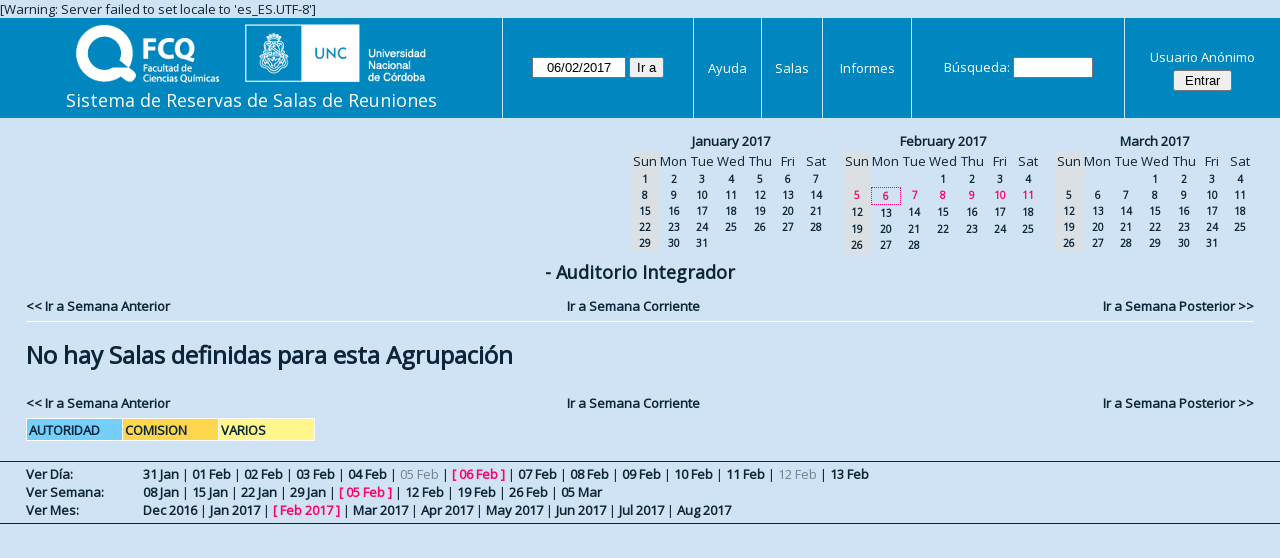

--- FILE ---
content_type: text/html; charset=utf-8
request_url: https://aulas.fcq.unc.edu.ar/web/week.php?year=2017&month=02&day=6&area=2&room=2
body_size: 3355
content:
<!DOCTYPE html>
<html>
  <head>
  
  <meta charset="utf-8">
  <title>Sistema de Reservas de Salas de Reuniones</title>
  
      <link href="jquery/ui/css/sunny/jquery-ui-1.9.1.custom.min.css" rel="stylesheet" type="text/css">
    
    <link href="jquery/datatables/css/mrbs-page.css" rel="stylesheet" type="text/css">
    <link href="jquery/datatables/css/mrbs-table.css" rel="stylesheet" type="text/css">
    <link href="jquery/datatables/css/ColReorder.css" rel="stylesheet" type="text/css">
    <link href="jquery/datatables/css/ColVis.css" rel="stylesheet" type="text/css">
    
    <link rel="stylesheet" href="css/mrbs.css.php" type="text/css">
        <link rel="stylesheet" media="print" href="css/mrbs-print.css.php" type="text/css">
    <!--[if IE]>
    <link rel="stylesheet" href="css/mrbs-ie.css" type="text/css">
    <![endif]-->
        <!--[if IE 8]>
    <link rel="stylesheet" href="css/mrbs-ie8.css" type="text/css">
    <![endif]-->
    <!--[if lte IE 8]>
    <link rel="stylesheet" href="css/mrbs-ielte8.css" type="text/css">
    <![endif]-->
    <!--[if lte IE 7]>
    <link rel="stylesheet" href="css/mrbs-ielte7.css.php" type="text/css">
    <![endif]-->
    <!--[if lte IE 6]>
    <link rel="stylesheet" href="css/mrbs-ielte6.css" type="text/css">
    <![endif]-->
    
    <meta name="robots" content="noindex">
    
<script type="text/javascript" src="jquery/jquery-1.8.2.min.js"></script>
<script type="text/javascript" src="jquery/ui/jquery-ui-1.9.1.custom.min.js"></script>
<script type="text/javascript" src="jquery/ui/jquery-ui-i18n.js"></script>
<script type="text/javascript" src="jquery/ui/jquery-ui-i18n.MRBS.js"></script>

<script type="text/javascript">
  //<![CDATA[
  var lteIE6 = false;
  //]]>
</script>
<!--[if lte IE 6]>
<script type="text/javascript">
  //<![CDATA[
  var lteIE6 = true;
  //]]>
</script>
<![endif]-->
    
<script type="text/javascript">
  //<![CDATA[
  var lteIE7 = false;
  //]]>
</script>
<!--[if lte IE 7]>
<script type="text/javascript">
  //<![CDATA[
  var lteIE7 = true;
  //]]>
</script>
<![endif]-->
    
<script type="text/javascript">
  //<![CDATA[
  var lteIE8 = false;
  //]]>
</script>
<!--[if lte IE 8]>
<script type="text/javascript">
  //<![CDATA[
  var lteIE8 = true;
  //]]>
</script>
<![endif]-->
    
<script type="text/javascript">
  //<![CDATA[
    function init(params)
  {
  }
  //]]>
</script>

<script type="text/javascript" src="js/functions.js.php?area=2"></script>
<script type="text/javascript" src="js/datepicker.js.php?area=2"></script>
<script type="text/javascript" src="js/general.js.php?area=2"></script>

    
  <script type="text/javascript" src="js/refresh.js.php?area=2"></script>
  <script type="text/javascript" src="js/resizable.js.php?area=2"></script>
  <script type="text/javascript" src="js/multiple.js.php?area=2"></script>
    <script type="text/javascript" src="js/cell_click.js.php?area=2"></script>
    
    
<script type="text/javascript">

//<![CDATA[





$(window).load(function() {

  var args = {day: '6',
              month: '2',
              year: '2017',
              area: '2',
              room: '2',
              page: 'week'};
    init(args);

});


//]]>
</script>  
  </head>
  
  <body class="non_js week">
    <script type="text/javascript">
      //<![CDATA[
      $('body').addClass('js').removeClass('non_js');
      //]]>
    </script> 

    <div class="screenonly">

[Warning: Server failed to set locale to 'es_ES.UTF-8']
  <table id="banner">
    <tr>
      <td id="company">
        <div>
          <div id="logo">
<a href="http://www.fcq.unc.edu.ar/">
<img src="logos.png" width="350" height="59" alt="Facultad de Ciencias Qu�micas - U.N.C.">
</a>
</div>
          <div id="mrbs">
            <a href="index.php">Sistema de Reservas de Salas de Reuniones</a>
          </div>
        </div>
      </td>
      <td>
        <form action="day.php" method="get" id="Form1">
          <div>
            <span class="dateselector" data-prefix="" data-day="6" data-month="2" data-year="2017" data-min-year="2012" data-max-year="2031" data-form-id="Form1">
<select id="day" name="day">
<option value="1">1</option>
<option value="2">2</option>
<option value="3">3</option>
<option value="4">4</option>
<option value="5">5</option>
<option value="6" selected="selected">6</option>
<option value="7">7</option>
<option value="8">8</option>
<option value="9">9</option>
<option value="10">10</option>
<option value="11">11</option>
<option value="12">12</option>
<option value="13">13</option>
<option value="14">14</option>
<option value="15">15</option>
<option value="16">16</option>
<option value="17">17</option>
<option value="18">18</option>
<option value="19">19</option>
<option value="20">20</option>
<option value="21">21</option>
<option value="22">22</option>
<option value="23">23</option>
<option value="24">24</option>
<option value="25">25</option>
<option value="26">26</option>
<option value="27">27</option>
<option value="28">28</option>
<option value="29">29</option>
<option value="30">30</option>
<option value="31">31</option>
</select>
<select id="month" name="month">
<option value="1">Jan</option>
<option value="2" selected="selected">Feb</option>
<option value="3">Mar</option>
<option value="4">Apr</option>
<option value="5">May</option>
<option value="6">Jun</option>
<option value="7">Jul</option>
<option value="8">Aug</option>
<option value="9">Sep</option>
<option value="10">Oct</option>
<option value="11">Nov</option>
<option value="12">Dec</option>
</select>
<select id="year" name="year">
<option value="2012">2012</option>
<option value="2013">2013</option>
<option value="2014">2014</option>
<option value="2015">2015</option>
<option value="2016">2016</option>
<option value="2017" selected="selected">2017</option>
<option value="2018">2018</option>
<option value="2019">2019</option>
<option value="2020">2020</option>
<option value="2021">2021</option>
<option value="2022">2022</option>
<option value="2023">2023</option>
<option value="2024">2024</option>
<option value="2025">2025</option>
<option value="2026">2026</option>
<option value="2027">2027</option>
<option value="2028">2028</option>
<option value="2029">2029</option>
<option value="2030">2030</option>
<option value="2031">2031</option>
</select>
</span>
<input type="hidden" name="area" value="2">
<input type="hidden" name="room" value="2">
<input type="submit" value="Ir a">
           </div>
        </form>
              </td>
      <td>
<a href="help.php?day=6&amp;month=2&amp;year=2017&amp;area=2&amp;room=2">Ayuda</a>
</td>
<td>
<a href="admin.php?day=6&amp;month=2&amp;year=2017&amp;area=2&amp;room=2">Salas</a>
</td>
<td>
<a href="report.php?day=6&amp;month=2&amp;year=2017&amp;area=2&amp;room=2">Informes</a>
</td>
      
      <td>
        <form id="header_search" method="get" action="search.php">
          <div>
            <a href="search.php?advanced=1">Búsqueda:</a>
            <input type="search" name="search_str" value="" required>
            <input type="hidden" name="day"        value="6">
            <input type="hidden" name="month"      value="2">
            <input type="hidden" name="year"       value="2017">
            <input type="hidden" name="area" value="2">
<input type="hidden" name="room" value="2">
          </div>
        </form>
      </td>
      <td>
<div id="logon_box">
                <a href="">Usuario Anónimo</a>
                <form method="post" action="admin.php">
                  <div>
                    <input type="hidden" name="TargetURL" value="week.php?year=2017&amp;month=02&amp;day=6&amp;area=2&amp;room=2">
                    <input type="hidden" name="Action" value="QueryName">
                    <input type="submit" value=" Entrar ">
                  </div>
                </form>
</div>
</td>
    </tr>
  </table>
</div>

<div id="contents">
<div id="dwm_header" class="screenonly">
<div id="cals" class="screenonly">
<div id="cal_last">
<table class="calendar">
<thead>
<tr>
<th colspan="7"><a href="month.php?year=2017&amp;month=01&amp;day=6&amp;area=2&amp;room=2">January&nbsp;2017</a></th>
</tr>
<tr>
<th class="hidden">Sun</th>
<th>Mon</th>
<th>Tue</th>
<th>Wed</th>
<th>Thu</th>
<th>Fri</th>
<th>Sat</th>
</tr>
</thead>
<tbody>
<tr>
<td class="hidden"><span>1</span></td>
<td><a href="week.php?year=2017&amp;month=01&amp;day=2&amp;area=2&amp;room=2">2</a></td>
<td><a href="week.php?year=2017&amp;month=01&amp;day=3&amp;area=2&amp;room=2">3</a></td>
<td><a href="week.php?year=2017&amp;month=01&amp;day=4&amp;area=2&amp;room=2">4</a></td>
<td><a href="week.php?year=2017&amp;month=01&amp;day=5&amp;area=2&amp;room=2">5</a></td>
<td><a href="week.php?year=2017&amp;month=01&amp;day=6&amp;area=2&amp;room=2">6</a></td>
<td><a href="week.php?year=2017&amp;month=01&amp;day=7&amp;area=2&amp;room=2">7</a></td>
</tr>
<tr>
<td class="hidden"><span>8</span></td>
<td><a href="week.php?year=2017&amp;month=01&amp;day=9&amp;area=2&amp;room=2">9</a></td>
<td><a href="week.php?year=2017&amp;month=01&amp;day=10&amp;area=2&amp;room=2">10</a></td>
<td><a href="week.php?year=2017&amp;month=01&amp;day=11&amp;area=2&amp;room=2">11</a></td>
<td><a href="week.php?year=2017&amp;month=01&amp;day=12&amp;area=2&amp;room=2">12</a></td>
<td><a href="week.php?year=2017&amp;month=01&amp;day=13&amp;area=2&amp;room=2">13</a></td>
<td><a href="week.php?year=2017&amp;month=01&amp;day=14&amp;area=2&amp;room=2">14</a></td>
</tr>
<tr>
<td class="hidden"><span>15</span></td>
<td><a href="week.php?year=2017&amp;month=01&amp;day=16&amp;area=2&amp;room=2">16</a></td>
<td><a href="week.php?year=2017&amp;month=01&amp;day=17&amp;area=2&amp;room=2">17</a></td>
<td><a href="week.php?year=2017&amp;month=01&amp;day=18&amp;area=2&amp;room=2">18</a></td>
<td><a href="week.php?year=2017&amp;month=01&amp;day=19&amp;area=2&amp;room=2">19</a></td>
<td><a href="week.php?year=2017&amp;month=01&amp;day=20&amp;area=2&amp;room=2">20</a></td>
<td><a href="week.php?year=2017&amp;month=01&amp;day=21&amp;area=2&amp;room=2">21</a></td>
</tr>
<tr>
<td class="hidden"><span>22</span></td>
<td><a href="week.php?year=2017&amp;month=01&amp;day=23&amp;area=2&amp;room=2">23</a></td>
<td><a href="week.php?year=2017&amp;month=01&amp;day=24&amp;area=2&amp;room=2">24</a></td>
<td><a href="week.php?year=2017&amp;month=01&amp;day=25&amp;area=2&amp;room=2">25</a></td>
<td><a href="week.php?year=2017&amp;month=01&amp;day=26&amp;area=2&amp;room=2">26</a></td>
<td><a href="week.php?year=2017&amp;month=01&amp;day=27&amp;area=2&amp;room=2">27</a></td>
<td><a href="week.php?year=2017&amp;month=01&amp;day=28&amp;area=2&amp;room=2">28</a></td>
</tr>
<tr>
<td class="hidden"><span>29</span></td>
<td><a href="week.php?year=2017&amp;month=01&amp;day=30&amp;area=2&amp;room=2">30</a></td>
<td><a href="week.php?year=2017&amp;month=01&amp;day=31&amp;area=2&amp;room=2">31</a></td>
<td>&nbsp;</td>
<td>&nbsp;</td>
<td>&nbsp;</td>
<td>&nbsp;</td>
</tr>
</tbody>
</table>
</div>
<div id="cal_this">
<table class="calendar">
<thead>
<tr>
<th colspan="7"><a href="month.php?year=2017&amp;month=02&amp;day=6&amp;area=2&amp;room=2">February&nbsp;2017</a></th>
</tr>
<tr>
<th class="hidden">Sun</th>
<th>Mon</th>
<th>Tue</th>
<th>Wed</th>
<th>Thu</th>
<th>Fri</th>
<th>Sat</th>
</tr>
</thead>
<tbody>
<tr>
<td class="hidden">&nbsp;</td>
<td>&nbsp;</td>
<td>&nbsp;</td>
<td><a href="week.php?year=2017&amp;month=02&amp;day=1&amp;area=2&amp;room=2">1</a></td>
<td><a href="week.php?year=2017&amp;month=02&amp;day=2&amp;area=2&amp;room=2">2</a></td>
<td><a href="week.php?year=2017&amp;month=02&amp;day=3&amp;area=2&amp;room=2">3</a></td>
<td><a href="week.php?year=2017&amp;month=02&amp;day=4&amp;area=2&amp;room=2">4</a></td>
</tr>
<tr>
<td class="hidden"><span class="current">5</span></td>
<td id="sticky_day"><a class="current" href="week.php?year=2017&amp;month=02&amp;day=6&amp;area=2&amp;room=2">6</a></td>
<td><a class="current" href="week.php?year=2017&amp;month=02&amp;day=7&amp;area=2&amp;room=2">7</a></td>
<td><a class="current" href="week.php?year=2017&amp;month=02&amp;day=8&amp;area=2&amp;room=2">8</a></td>
<td><a class="current" href="week.php?year=2017&amp;month=02&amp;day=9&amp;area=2&amp;room=2">9</a></td>
<td><a class="current" href="week.php?year=2017&amp;month=02&amp;day=10&amp;area=2&amp;room=2">10</a></td>
<td><a class="current" href="week.php?year=2017&amp;month=02&amp;day=11&amp;area=2&amp;room=2">11</a></td>
</tr>
<tr>
<td class="hidden"><span>12</span></td>
<td><a href="week.php?year=2017&amp;month=02&amp;day=13&amp;area=2&amp;room=2">13</a></td>
<td><a href="week.php?year=2017&amp;month=02&amp;day=14&amp;area=2&amp;room=2">14</a></td>
<td><a href="week.php?year=2017&amp;month=02&amp;day=15&amp;area=2&amp;room=2">15</a></td>
<td><a href="week.php?year=2017&amp;month=02&amp;day=16&amp;area=2&amp;room=2">16</a></td>
<td><a href="week.php?year=2017&amp;month=02&amp;day=17&amp;area=2&amp;room=2">17</a></td>
<td><a href="week.php?year=2017&amp;month=02&amp;day=18&amp;area=2&amp;room=2">18</a></td>
</tr>
<tr>
<td class="hidden"><span>19</span></td>
<td><a href="week.php?year=2017&amp;month=02&amp;day=20&amp;area=2&amp;room=2">20</a></td>
<td><a href="week.php?year=2017&amp;month=02&amp;day=21&amp;area=2&amp;room=2">21</a></td>
<td><a href="week.php?year=2017&amp;month=02&amp;day=22&amp;area=2&amp;room=2">22</a></td>
<td><a href="week.php?year=2017&amp;month=02&amp;day=23&amp;area=2&amp;room=2">23</a></td>
<td><a href="week.php?year=2017&amp;month=02&amp;day=24&amp;area=2&amp;room=2">24</a></td>
<td><a href="week.php?year=2017&amp;month=02&amp;day=25&amp;area=2&amp;room=2">25</a></td>
</tr>
<tr>
<td class="hidden"><span>26</span></td>
<td><a href="week.php?year=2017&amp;month=02&amp;day=27&amp;area=2&amp;room=2">27</a></td>
<td><a href="week.php?year=2017&amp;month=02&amp;day=28&amp;area=2&amp;room=2">28</a></td>
<td>&nbsp;</td>
<td>&nbsp;</td>
<td>&nbsp;</td>
<td>&nbsp;</td>
</tr>
</tbody>
</table>
</div>
<div id="cal_next">
<table class="calendar">
<thead>
<tr>
<th colspan="7"><a href="month.php?year=2017&amp;month=03&amp;day=6&amp;area=2&amp;room=2">March&nbsp;2017</a></th>
</tr>
<tr>
<th class="hidden">Sun</th>
<th>Mon</th>
<th>Tue</th>
<th>Wed</th>
<th>Thu</th>
<th>Fri</th>
<th>Sat</th>
</tr>
</thead>
<tbody>
<tr>
<td class="hidden">&nbsp;</td>
<td>&nbsp;</td>
<td>&nbsp;</td>
<td><a href="week.php?year=2017&amp;month=03&amp;day=1&amp;area=2&amp;room=2">1</a></td>
<td><a href="week.php?year=2017&amp;month=03&amp;day=2&amp;area=2&amp;room=2">2</a></td>
<td><a href="week.php?year=2017&amp;month=03&amp;day=3&amp;area=2&amp;room=2">3</a></td>
<td><a href="week.php?year=2017&amp;month=03&amp;day=4&amp;area=2&amp;room=2">4</a></td>
</tr>
<tr>
<td class="hidden"><span>5</span></td>
<td><a href="week.php?year=2017&amp;month=03&amp;day=6&amp;area=2&amp;room=2">6</a></td>
<td><a href="week.php?year=2017&amp;month=03&amp;day=7&amp;area=2&amp;room=2">7</a></td>
<td><a href="week.php?year=2017&amp;month=03&amp;day=8&amp;area=2&amp;room=2">8</a></td>
<td><a href="week.php?year=2017&amp;month=03&amp;day=9&amp;area=2&amp;room=2">9</a></td>
<td><a href="week.php?year=2017&amp;month=03&amp;day=10&amp;area=2&amp;room=2">10</a></td>
<td><a href="week.php?year=2017&amp;month=03&amp;day=11&amp;area=2&amp;room=2">11</a></td>
</tr>
<tr>
<td class="hidden"><span>12</span></td>
<td><a href="week.php?year=2017&amp;month=03&amp;day=13&amp;area=2&amp;room=2">13</a></td>
<td><a href="week.php?year=2017&amp;month=03&amp;day=14&amp;area=2&amp;room=2">14</a></td>
<td><a href="week.php?year=2017&amp;month=03&amp;day=15&amp;area=2&amp;room=2">15</a></td>
<td><a href="week.php?year=2017&amp;month=03&amp;day=16&amp;area=2&amp;room=2">16</a></td>
<td><a href="week.php?year=2017&amp;month=03&amp;day=17&amp;area=2&amp;room=2">17</a></td>
<td><a href="week.php?year=2017&amp;month=03&amp;day=18&amp;area=2&amp;room=2">18</a></td>
</tr>
<tr>
<td class="hidden"><span>19</span></td>
<td><a href="week.php?year=2017&amp;month=03&amp;day=20&amp;area=2&amp;room=2">20</a></td>
<td><a href="week.php?year=2017&amp;month=03&amp;day=21&amp;area=2&amp;room=2">21</a></td>
<td><a href="week.php?year=2017&amp;month=03&amp;day=22&amp;area=2&amp;room=2">22</a></td>
<td><a href="week.php?year=2017&amp;month=03&amp;day=23&amp;area=2&amp;room=2">23</a></td>
<td><a href="week.php?year=2017&amp;month=03&amp;day=24&amp;area=2&amp;room=2">24</a></td>
<td><a href="week.php?year=2017&amp;month=03&amp;day=25&amp;area=2&amp;room=2">25</a></td>
</tr>
<tr>
<td class="hidden"><span>26</span></td>
<td><a href="week.php?year=2017&amp;month=03&amp;day=27&amp;area=2&amp;room=2">27</a></td>
<td><a href="week.php?year=2017&amp;month=03&amp;day=28&amp;area=2&amp;room=2">28</a></td>
<td><a href="week.php?year=2017&amp;month=03&amp;day=29&amp;area=2&amp;room=2">29</a></td>
<td><a href="week.php?year=2017&amp;month=03&amp;day=30&amp;area=2&amp;room=2">30</a></td>
<td><a href="week.php?year=2017&amp;month=03&amp;day=31&amp;area=2&amp;room=2">31</a></td>
<td>&nbsp;</td>
</tr>
</tbody>
</table>
</div>
</div>
</div>
<div id="dwm">
<h2> - Auditorio Integrador</h2>
</div>

<div class="screenonly">
  <div class="date_nav">
    <div class="date_before">
      <a href="week.php?year=2017&amp;month=01&amp;day=30&amp;area=2&amp;room=2">
          &lt;&lt;&nbsp;Ir a Semana Anterior
      </a>
    </div>
    <div class="date_now">
      <a href="week.php?area=2&amp;room=2">
          Ir a Semana Corriente
      </a>
    </div>
    <div class="date_after">
      <a href="week.php?year=2017&amp;month=02&amp;day=13&amp;area=2&amp;room=2">
          Ir a Semana Posterior&nbsp;&gt;&gt;
      </a>
    </div>
  </div>
</div>
<table class="dwm_main" id="week_main" data-resolution="1800"><tbody data-empty=1><tr><td><h1>No hay Salas definidas para esta Agrupación</h1></td></tr></tbody></table>

<div class="screenonly">
  <div class="date_nav">
    <div class="date_before">
      <a href="week.php?year=2017&amp;month=01&amp;day=30&amp;area=2&amp;room=2">
          &lt;&lt;&nbsp;Ir a Semana Anterior
      </a>
    </div>
    <div class="date_now">
      <a href="week.php?area=2&amp;room=2">
          Ir a Semana Corriente
      </a>
    </div>
    <div class="date_after">
      <a href="week.php?year=2017&amp;month=02&amp;day=13&amp;area=2&amp;room=2">
          Ir a Semana Posterior&nbsp;&gt;&gt;
      </a>
    </div>
  </div>
</div>
<table id="colour_key"><tr>
<td class="A">
<div class="celldiv slots1" title="AUTORIDAD">
AUTORIDAD</div></td>
<td class="B">
<div class="celldiv slots1" title="COMISION">
COMISION</div></td>
<td class="C">
<div class="celldiv slots1" title="VARIOS">
VARIOS</div></td>
</tr></table>
</div><div class="screenonly trailer" id="trailer">
<div id="viewday">
<div class="trailer_label">
<a href="day.php?year=2017&amp;month=2&amp;day=6&amp;area=2&amp;room=2">Ver Día:</a>
</div>
<div class="trailer_links">
<span><a href="day.php?year=2017&amp;month=01&amp;day=31&amp;area=2&amp;room=2">31 Jan</a></span>
 | <span><a href="day.php?year=2017&amp;month=02&amp;day=01&amp;area=2&amp;room=2">01 Feb</a></span>
 | <span><a href="day.php?year=2017&amp;month=02&amp;day=02&amp;area=2&amp;room=2">02 Feb</a></span>
 | <span><a href="day.php?year=2017&amp;month=02&amp;day=03&amp;area=2&amp;room=2">03 Feb</a></span>
 | <span><a href="day.php?year=2017&amp;month=02&amp;day=04&amp;area=2&amp;room=2">04 Feb</a></span>
 | <span class="hidden">05 Feb</span>
 | <span class="current">[ <a href="day.php?year=2017&amp;month=02&amp;day=06&amp;area=2&amp;room=2">06 Feb</a> ]</span>
 | <span><a href="day.php?year=2017&amp;month=02&amp;day=07&amp;area=2&amp;room=2">07 Feb</a></span>
 | <span><a href="day.php?year=2017&amp;month=02&amp;day=08&amp;area=2&amp;room=2">08 Feb</a></span>
 | <span><a href="day.php?year=2017&amp;month=02&amp;day=09&amp;area=2&amp;room=2">09 Feb</a></span>
 | <span><a href="day.php?year=2017&amp;month=02&amp;day=10&amp;area=2&amp;room=2">10 Feb</a></span>
 | <span><a href="day.php?year=2017&amp;month=02&amp;day=11&amp;area=2&amp;room=2">11 Feb</a></span>
 | <span class="hidden">12 Feb</span>
 | <span><a href="day.php?year=2017&amp;month=02&amp;day=13&amp;area=2&amp;room=2">13 Feb</a></span>
</div>
</div>
<div id="viewweek">
<div class="trailer_label">
<a href="week.php?year=2017&amp;month=2&amp;day=6&amp;area=2&amp;room=2">Ver Semana:</a>
</div>
<div class="trailer_links">
  <a href="week.php?year=2017&amp;month=01&amp;day=09&amp;area=2&amp;room=2">08 Jan</a>
 |   <a href="week.php?year=2017&amp;month=01&amp;day=16&amp;area=2&amp;room=2">15 Jan</a>
 |   <a href="week.php?year=2017&amp;month=01&amp;day=23&amp;area=2&amp;room=2">22 Jan</a>
 |   <a href="week.php?year=2017&amp;month=01&amp;day=30&amp;area=2&amp;room=2">29 Jan</a>
 | <span class="current">
[   <a href="week.php?year=2017&amp;month=02&amp;day=06&amp;area=2&amp;room=2">05 Feb</a>
]</span>
 |   <a href="week.php?year=2017&amp;month=02&amp;day=13&amp;area=2&amp;room=2">12 Feb</a>
 |   <a href="week.php?year=2017&amp;month=02&amp;day=20&amp;area=2&amp;room=2">19 Feb</a>
 |   <a href="week.php?year=2017&amp;month=02&amp;day=27&amp;area=2&amp;room=2">26 Feb</a>
 |   <a href="week.php?year=2017&amp;month=03&amp;day=06&amp;area=2&amp;room=2">05 Mar</a>
</div>
</div>
<div id="viewmonth">
<div class="trailer_label">
<a href="month.php?year=2017&amp;month=2&amp;day=6&amp;area=2&amp;room=2">Ver Mes:</a>
</div>
<div class="trailer_links">
  <a href="month.php?year=2016&amp;month=12&amp;day=6&amp;area=2&amp;room=2">Dec 2016</a>
 |   <a href="month.php?year=2017&amp;month=01&amp;day=6&amp;area=2&amp;room=2">Jan 2017</a>
 | <span class="current">
[   <a href="month.php?year=2017&amp;month=02&amp;day=6&amp;area=2&amp;room=2">Feb 2017</a>
]</span>
 |   <a href="month.php?year=2017&amp;month=03&amp;day=6&amp;area=2&amp;room=2">Mar 2017</a>
 |   <a href="month.php?year=2017&amp;month=04&amp;day=6&amp;area=2&amp;room=2">Apr 2017</a>
 |   <a href="month.php?year=2017&amp;month=05&amp;day=6&amp;area=2&amp;room=2">May 2017</a>
 |   <a href="month.php?year=2017&amp;month=06&amp;day=6&amp;area=2&amp;room=2">Jun 2017</a>
 |   <a href="month.php?year=2017&amp;month=07&amp;day=6&amp;area=2&amp;room=2">Jul 2017</a>
 |   <a href="month.php?year=2017&amp;month=08&amp;day=6&amp;area=2&amp;room=2">Aug 2017</a>
</div>
</div>
</div>
  </body>
</html>
